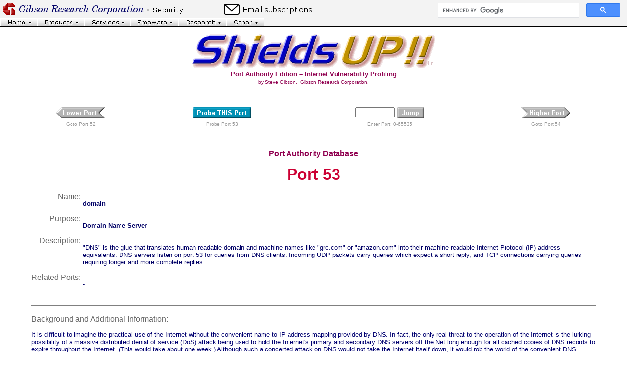

--- FILE ---
content_type: text/html; charset=UTF-8
request_url: https://www.grc.com/port_53.htm
body_size: 19484
content:
<!DOCTYPE html>
<html xmlns="http://www.w3.org/1999/xhtml" lang="en" xml:lang="en">
<head><title>GRC&nbsp;|&nbsp;Port Authority, for Internet Port 53&nbsp;&nbsp;</title>
<!-- ChangeDetection.com detection="off" -->
<meta name="author" content="Steve Gibson, GIBSON RESEARCH CORPORATION" />
<meta name="keywords" content="network security, internet security, shieldsup, shields up, shieldsup!, security detection, security profiling, Windows security, netbios security, steve gibson, gibson research, steve gibson" />
<meta name="description" content="GRC Internet Security Detection System" />
<meta name="sitemenu" content="" />
<meta http-equiv="Pragma" CONTENT="no-cache">
<meta http-equiv="cache-control" CONTENT="no-cache">
<meta http-equiv="Content-Type" content="text/html; charset=UTF-8" />
<meta http-equiv="Content-Style-Type" content="text/css" />
<meta http-equiv="pics-label" content='(pics-1.1 "http://www.rsac.org/ratingsv01.html" l gen true comment "RSACi North America Server" by "offices_@_grc.com" for "https://www.grc.com" on "1998.03.30T21:20-0800" r (n 0 s 0 v 0 l 0))' />
<meta http-equiv="pics-label" content='(pics-1.1 "http://www.icra.org/ratingsv02.html" l gen true for "https://www.grc.com" r (cz 1 lz 1 nz 1 oz 1 vz 1) "http://www.rsac.org/ratingsv01.html" l gen true for "https://www.grc.com" r (n 0 s 0 v 0 l 0))' />
<link rel="icon" href="https://www.grc.com/_dhs1sf3kfxfdp_/favicon.ico" type="image/x-icon" />
<link rel="shortcut icon" href="https://www.grc.com/_dhs1sf3kfxfdp_/favicon.ico" type="image/x-icon" />
<link rel="meta" href="https://www.grc.com/labels.rdf" type="application/rdf+xml" title="ICRA labels" />
<link rel="stylesheet" media="all" type="text/css" href="/_dhs1sf3kfxfdp_/grc.css" />
<link rel="stylesheet" media="all" type="text/css" href="/_dhs1sf3kfxfdp_/mainmenu.css" />
<link rel="stylesheet" media="all" type="text/css" href="https://www.grctech.com/_dhs1sf3kfxfdp_/thirdparty.css" />
</head><body  link="#CC0000" vlink="#006666" alink="#FF0000"><a name="top"></a>

<!-- ########################## GRC Masthead Menu ########################## -->
<div class="menuminwidth0"><div class="menuminwidth1"><div class="menuminwidth2">
<div id="masthead">
	<a href="/default.htm"><img id="mastheadlogo" src="/mh-logo.gif" width="286" height="24" alt="Gibson Research Corporation" title="" /></a>
	<img id="focus" src="/mh-focus.gif" width="121" height="13" alt="" title="What we're about" />
	<a href="/mail.htm"><img id="email" src="/image/email-subscriptions.png" width="179" height="22" alt="email subscriptions" title=" User-managed email subscriptions " /></a>
</div>

<script async src="https://cse.google.com/cse.js?cx=000064552291181981813:y8yi5go2xza"></script>
<div id="search" class="gcse-search"></div>

<div class="menu">

<ul>
	<li><a href="/default.htm"><img src="/mb-home.gif" width="76" height="18" alt="[Home]" title="" />
		<ul class="leftbutton">
			<li><a href="/purchasing.htm">&nbsp;Purchasing</a></li>
			<li><a href="/sales.htm">&nbsp;Sales Support</a></li>
			<li><a href="/support.htm">&nbsp;Technical Support</a></li>
			<li><a href="/mail.htm">&nbsp;Email Subscriptions</a></li>
			<li><a href="/default.htm#bottom">&nbsp;Contact Us</a></li>
			<li><a href="https://forums.grc.com">&nbsp;GRC Web Forums</a></li>
			<li><a href="/privacy.htm">&nbsp;Privacy Policy</a></li>
			<li><a href="/stevegibson.htm">&nbsp;Steve's Projects Page</a></li>
			<li><a href="/resume.htm">&nbsp;Steve's Old Resume</a></li>
		</ul>
	</li>
</ul>

<ul>
	<li><a href=""><img src="/mb_products.gif" width="96" height="18" alt="[Products]" title="" />
		<ul>
			<li><a href="/dns/benchmark.htm">&nbsp;DNS Benchmark</a></li>
			<li><a href="/sr/spinrite.htm">&nbsp;SpinRite (v6.1)</a></li>
		</ul>
	</li>
</ul>
			
<ul>
	<li><a href="/x/ne.dll?bh0bkyd2"><img src="/mb-services.gif" width="94" height="18" alt="[Services]" title="" />
		<ul>
			<li><a href="/x/ne.dll?bh0bkyd2">&nbsp;ShieldsUP!</a></li>
			<li><a href="/revocation.htm">&nbsp;Certificate Revocation</a></li>
			<li><a href="/haystack.htm">&nbsp;Password Haystacks</a></li>
			<li><a href="/fingerprints.htm">&nbsp;HTTPS Fingerprints</a></li>			
			<li><a href="/securitynow.htm">&nbsp;Security Now!</a></li>
			<li><a href="/dns/dns.htm">&nbsp;DNS Spoofability Test</a></li>
			<li><a href="/passwords.htm">&nbsp;Perfect Passwords</a></li>
			<li><a href="/ppp.htm">&nbsp;PPP Passwords</a></li>
			<li><a href="/media.htm">&nbsp;Tech TV video clips</a></li>
			<li><a href="/discussions.htm">&nbsp;Newsgroup Discussions</a></li>
		</ul>
	</li>
</ul>

<ul>
	<li><a href="/freepopular.htm"><img src="/mb-freeware.gif" width="98" height="18" alt="[Freeware]" title="" />
		<ul class="skinny">
			<li><a href=""><span class="drop"><span>Security</span>&raquo;</span>
				<ul>
					<li><a href="/inspectre.htm">&nbsp;InSpectre</a></li>
					<li><a href="/securable.htm">&nbsp;Securable</a></li>
					<li><a href="/isbootsecure.htm">&nbsp;IsBootSecure</a></li>
					<li><a href="/lt/leaktest.htm">&nbsp;Leaktest</a></li>
					<li><a href="/stm/shootthemessenger.htm">&nbsp;Shoot the messenger</a></li>
					<li><a href="/unpnp/unpnp.htm">&nbsp;Unplug n' Pray</a></li>
					<li><a href="/freeware/dcom.htm">&nbsp;DCOMbobulator</a></li>
					<li><a href="/wmf/wmf.htm">&nbsp;MouseTrap</a></li>
					<li><a href="/wmf/wmf.htm">&nbsp;MouseTrapCmd</a></li>
				</ul>
			</li>
	
			<li><a href=""><span class="drop"><span>Utilities</span>&raquo;</span>
				<ul>
					<li><a href="/bootable.htm">&nbsp;BootAble</a></li>
					<li><a href="/validrive.htm">&nbsp;ValiDrive</a></li>
					<li><a href="/incontrol.htm">&nbsp;<b>In</b>Control</a></li>
					<li><a href="/readspeed.htm">&nbsp;ReadSpeed</a></li>
					<li><a href="/dns/benchmark.htm">&nbsp;DNS Benchmark</a></li>
					<li><a href="/initdisk.htm">&nbsp;InitDisk</a></li>
					<li><a href="/never10.htm">&nbsp;Never 10&nbsp;&nbsp;(no upgrade)</a></li>
					<li><a href="/wizmo/wizmo.htm">&nbsp;Wizmo</a></li>
					<li><a href="/id/idserve.htm">&nbsp;ID Serve</a></li>
					<li><a href="/freeware/clickey.htm">&nbsp;ClicKey</a></li>
					<li><a href="/ct/cleartype.htm">&nbsp;Free &amp; Clear</a></li>
					<li><a href="/tip/id.htm">&nbsp;IDentity (ASPI)</a></li>
				</ul>
			</li>
	
			<li><a href=""><span class="drop"><span>Obsolete</span>&raquo;</span>
				<ul>
					<li><a href="/cih/cih.htm">&nbsp;FIX-CIH</a></li>
					<li><a href="/tip/clickdeath.htm">&nbsp;TIP (trouble in paradise)</a></li>
					<li><a href="/oo-update.htm">&nbsp;OptOut</a></li>
					<li><a href="/xpdite/xpdite.htm">&nbsp;XPdite</a></li>
					<li><a href="/faq-shieldsup.htm">&nbsp;NoShare</a></li>
					<li><a href="/faq-shieldsup.htm">&nbsp;LetShare</a></li>
					<li><a href="/pw/patchwork.htm">&nbsp;Patchwork</a></li>
				</ul>
			</li>
		</ul>
	</li>
</ul>

<ul>
	<li><a href=""><img src="/mb-research.gif" width="98" height="18" alt="[Research]" title="" />
		<ul class="skinny">
			<li><a href=""><span class="drop"><span>General</span>&raquo;</span>
				<ul>
					<li><a href="/malware.htm">&nbsp;Malware Repository</a></li>
					<li><a href="/sqrl/sqrl.htm">&nbsp;SQRL&nbsp;Login&nbsp;Technology</a></li>					
					<li><a href="/ssl/ev.htm">&nbsp;EV SSL/TLS Certificates</a></li>
					<li><a href="/otg/uheprng.htm">&nbsp;Ultra-high entropy PRNG</a></li>
					<li><a href="/menudemo.htm">&nbsp;Pure CSS web menus</a></li>
					<li><a href="/nat/nat.htm">&nbsp;NAT router security</a></li>
					<li><a href="/pda/palmpower.htm">&nbsp;PDA max battery life</a></li>
				</ul>
			</li>
	
			<li><a href=""><span class="drop"><span>Pending</span>&raquo;</span>
				<ul>
					<li><a href="/nf/netfilter.htm">&nbsp;GRC NetFilter</a></li>
					<li><a href="/tp/trustpuppy.htm">&nbsp;TrustPuppy</a></li>
				</ul>
			</li>
	
			<li><a href=""><span class="drop"><span>Historical</span>&raquo;</span>
				<ul>
					<li><a href="/worms/25-01-03.htm">&nbsp;Worm wars of 2001</a></li>
					<li><a href="/downloaders.htm">&nbsp;File downloader spying</a></li>
					<li><a href="/ct/ctwhat.htm">&nbsp;Sub-pixel font rendering</a></li>
					<li><a href="/su/earthlink.htm">&nbsp;Earthlink browser tag</a></li>
					<li><a href="/tip/codfaq1.htm">&nbsp;ZIP &amp; JAZ click of death</a></li>
				</ul>
			</li>
	
			<li><a href=""><span class="drop"><span>Dormant</span>&raquo;</span>
				<ul>
					<li><a href="/vpn/vpn.htm">&nbsp;OpenVPN</a></li>
					<li><a href="/r&amp;d/assimilator.htm">&nbsp;The Assimilator</a></li>
					<li><a href="/aspi_me.htm">&nbsp;ASPI ME</a></li>
				</ul>
			</li>

			<li><a href="/health.htm"><span class="drop"><span>Health</span>&raquo;</span>
				<ul>
					<li><a href="/health.htm">&nbsp;Health Homepage</a></li>
					<li><a href="/health/lowcarb.htm">&nbsp;The Low Carb Choice</a></li>
					<li><a href="/health/vitamin-d.htm">&nbsp;Vitamin D</a></li>
					<li><a href="/health/sleep/healthy_sleep_formula.htm">&nbsp;Healthy Sleep Formula</a></li>
					<li><a href="/zeo.htm">&nbsp;Zeo Sleep Manager Pro</a></li>
				</ul>
			</li>

		</ul>
	</li>
</ul>

<ul>
	<li id="other"><a href="/pdp-8/pdp-8.htm"><img src="/mb-other.gif" width="77" height="18" alt="[Other]" title="" />
		<ul>
			<li><a href="/sqrl/sqrl.htm">&nbsp;SQRL</a></li>
			<li><a href="/pdp-8/pdp-8.htm">&nbsp;PDP-8 Computers</a></li>
			<li><a href="/misc/truecrypt/truecrypt.htm">&nbsp;TrueCrypt Repository</a></li>
			<li><a href="/Big-Number-Calculator.htm">&nbsp;Big Number Calculator</a></li>
			<li><a href="/tqc/TheQuietCanine.htm">&nbsp;The Quiet Canine</a></li>
		</ul>
	</li>
</ul>

</div> <!-- close "menu" div -->
</div></div></div> <!-- close the "minwidth" wrappers -->
<!-- ###################### END OF GRC MASTHEAD MENU  ###################### -->

<center><br /><form method="post" action="http://www.grc.com/x/ne.dll?rh1dkyd2"><input type="hidden" name="2" value="53"><img src="/image/su-pageheader.gif" width=497 height=71 border="0"><br><font color="#900050" face="Verdana,Arial,Helvetica,Sans-Serif,MS Sans Serif" size=2><b>Port Authority Edition &#150; Internet Vulnerability Profiling</b><br><font color="#900050" face="Arial" size=1>by Steve Gibson,&nbsp;&nbsp;Gibson Research Corporation.</font></font><br><img src="/image/transpixel.gif" width=1 height=5 border="0"><br><img src="/image/graypixel.gif" width="90%" height=1 border=0><br><img src="/image/transpixel.gif" width=1 height=4 border="0"><br><table width="95%" border=0 cellpadding=0 cellspacing=0><tr>

<td align=center><a href="http://www.grc.com/port_52.htm"><img src="/image/lowerport.gif" width=101 height=23 border=0></a><br><font color="#999999" face="Verdana,Arial,Helvetica,Sans-Serif,MS Sans Serif" size=1>Goto Port 52</font></td>

<td align=center><a href="https://www.grc.com/x/portprobe=53"><img src="/image/probethisport.gif" width=119 height=23 border=0></a><center><font color="#999999" face="Verdana,Arial,Helvetica,Sans-Serif,MS Sans Serif" size=1>Probe Port 53</font></center></td>

<td align=center><table border=0 cellpadding=0 cellspacing=0><tr valign=top><td><input type=text name="3" size=8 maxlength=8></td><td><img src="/image/transpixel.gif" width=5 height=8 border="0"></td><td><input type="image" name="4" src="/image/jump.gif" border=0></td></tr><tr><td align=center colspan=3><font color="#999999" face="Verdana,Arial,Helvetica,Sans-Serif,MS Sans Serif" size=1>Enter Port: 0-65535</font></td></tr></table></td>

<td align=center><a href="http://www.grc.com/port_54.htm"><img src="/image/higherport.gif" width=101 height=23 border=0></a><center><font color="#999999" face="Verdana,Arial,Helvetica,Sans-Serif,MS Sans Serif" size=1>Goto Port 54</font></center></td>

</tr></table><img src="/image/transpixel.gif" width=1 height=1 border="0"><br><img src="/image/graypixel.gif" width="90%" height=1 border=0><br><img src="/image/transpixel.gif" width=1 height=10 border="0"><br><table width="90%" border="0" cellpadding="0" cellspacing="0"><tr><td><font color="#000066" face="Verdana,Arial,Helvetica,Sans-Serif,MS Sans Serif" size="-1"><center><font color="#900050" size=3><b>Port Authority Database</b></font><br><img src="/image/transpixel.gif" width=1 height=8 border="0"><br><font color="#CC0033" size=6><b>Port 53</b></font></center><img src="/image/transpixel.gif" width=1 height=15 border="0"><br><table border=0 cellpadding=0 cellspacing=0>

<tr valign=top><td align=right><font color="#666666" face="Verdana,Arial,Helvetica,Sans-Serif,MS Sans Serif" size=3>Name:&nbsp;</font></td><td><font color="#000066" face="Verdana,Arial,Helvetica,Sans-Serif,MS Sans Serif" size=2><img src="/image/transpixel.gif" width=1 height=3 border="0"><br><b>domain</b></font><br><img src="/image/transpixel.gif" width=1 height=8 border="0"></td></tr>

<tr valign=top><td align=right><font color="#666666" face="Verdana,Arial,Helvetica,Sans-Serif,MS Sans Serif" size=3>Purpose:&nbsp;</font></td><td><font color="#000066" face="Verdana,Arial,Helvetica,Sans-Serif,MS Sans Serif" size=2><img src="/image/transpixel.gif" width=1 height=3 border="0"><br><b>Domain Name Server</b></font><br><img src="/image/transpixel.gif" width=1 height=8 border="0"></td></tr>

<tr valign=top><td align=right><font color="#666666" face="Verdana,Arial,Helvetica,Sans-Serif,MS Sans Serif" size=3>Description:&nbsp;</font></td><td><font color="#000066" face="Verdana,Arial,Helvetica,Sans-Serif,MS Sans Serif" size=2><img src="/image/transpixel.gif" width=1 height=3 border="0"><br>"DNS" is the glue that translates human-readable domain and machine names like "grc.com" or "amazon.com" into their machine-readable Internet Protocol (IP) address equivalents. DNS servers listen on port 53 for queries from DNS clients. Incoming UDP packets carry queries which expect a short reply, and TCP connections carrying queries requiring longer and more complete replies.</font><br><img src="/image/transpixel.gif" width=1 height=8 border="0"></td></tr>

<tr valign=top><td align=right><font color="#666666" face="Verdana,Arial,Helvetica,Sans-Serif,MS Sans Serif" size=3>Related&nbsp;Ports:&nbsp;</font></td><td><font color="#000066" face="Verdana,Arial,Helvetica,Sans-Serif,MS Sans Serif" size=2><img src="/image/transpixel.gif" width=1 height=3 border="0"><br>-</font><br><img src="/image/transpixel.gif" width=1 height=22 border="0"><br></td></tr>

</table><img src="/image/graypixel.gif" width="100%" height=1 border=0><br><img src="/image/transpixel.gif" width=1 height=5 border="0"><br><font color="#666666" face="Verdana,Arial,Helvetica,Sans-Serif,MS Sans Serif" size=3>Background and Additional Information:</font><br><img src="/image/transpixel.gif" width=1 height=5 border="0"><br></font></td></tr></table>

<table width="90%" border=0 cellpadding=0 cellspacing=0><tr><td><font color="#000070" face="Verdana,Arial,Helvetica,Sans-Serif,MS Sans Serif" size=2>It is difficult to imagine the practical use of the Internet without the convenient name-to-IP address mapping provided by DNS. In fact, the only real threat to the operation of the Internet is the lurking possibility of a massive distributed denial of service (DoS) attack being used to hold the Internet's primary and secondary DNS servers off the Net long enough for all cached copies of DNS records to expire throughout the Internet. (This would take about one week.) Although such a concerted attack on DNS would not take the Internet itself down, it would rob the world of the convenient DNS domain naming that we all take for granted, and effectively kill the Internet for the continued duration of the attack.
<p>
Since everyone uses DNS, virtually all machines function as clients of DNS servers. Our machines ask for and receive the results of "DNS lookups" which provide the IP address associated with the domain name and specific machine with which we wish to communicate. Similarly, it is quite uncommon for an end-user's machine to be running a public DNS server. Although advanced users sometimes run their own local DNS resolvers or caches for improved Internet performance and reliability, those servers should not be exposing their DNS services to the Internet.
<p>
If our port analysis reveals that your system's port 53 is open and listening for incoming traffic, you should determine what's going on. Even though only a few Trojan programs are known to open port 53, the exact behavior of malicious software is a constantly moving target <b>.&nbsp;.&nbsp;.</b> which is why periodic security checkups here are always worthwhile.
<p>
If you are curious to learn more about the operation of the Internet's DNS system, the following links and documents tell the whole story:
<p>
<b>DNS RFCs:</b><br><img src="/image/transpixel.gif" width=1 height=8 border="0"><br>
Domain Names - Concepts and Facilities:<br><img src="/image/transpixel.gif" width=1 height=8 border="0"><br>&nbsp;<img src="/image/textbullet.gif" width=8 height=8 border=0>&nbsp;<a href="http://www.ietf.org/rfc/rfc1034.txt"><b>http://www.ietf.org/rfc/rfc1034.txt</b></a><br><img src="/image/transpixel.gif" width=1 height=8 border="0"><br>&nbsp;<img src="/image/textbullet.gif" width=8 height=8 border=0>&nbsp;<a href="http://www.faqs.org/rfcs/rfc1034.html"><b>http://www.faqs.org/rfcs/rfc1034.html</b></a>
<p>
Domain Names - Implementation and Specification:<br><img src="/image/transpixel.gif" width=1 height=8 border="0"><br>&nbsp;<img src="/image/textbullet.gif" width=8 height=8 border=0>&nbsp;<a href="http://www.ietf.org/rfc/rfc1035.txt"><b>http://www.ietf.org/rfc/rfc1035.txt</b></a><br><img src="/image/transpixel.gif" width=1 height=8 border="0"><br>&nbsp;<img src="/image/textbullet.gif" width=8 height=8 border=0>&nbsp;<a href="http://www.faqs.org/rfcs/rfc1035.html"><b>http://www.faqs.org/rfcs/rfc1035.html</b></a>
<p>
DNS Related RFCs:<br><img src="/image/transpixel.gif" width=1 height=8 border="0"><br>&nbsp;<img src="/image/textbullet.gif" width=8 height=8 border=0>&nbsp;<a href="http://www.dns.net/dnsrd/rfc/"><b>http://www.dns.net/dnsrd/rfc/</b></a>
<p>
<b>Trojan Sightings:</b> ADM worm, Lion<p><center><font size=1 color="#666666">The entire contents of this page is copyright &copy; 2008 by Gibson Research Corporation.</font></center></font><img src="/image/transpixel.gif" width=1 height=2 border="0"><br><img src="/image/graypixel.gif" width="100%" height=1 border=0></td></tr></table></form><br /><table border="0" cellpadding="0" cellspacing="0"><tr><td><a href="#top"><img src="/image/grc-icon.gif" width="51" height="51" border="0" alt="Jump to top of page" title="Jump to top of page" /></a></td><td><div style="margin:0 20px;"><font size="-2" color="#777777">Gibson Research Corporation is owned and operated by Steve Gibson.&nbsp;&nbsp;The contents<br />of this page are Copyright (c) 2024 Gibson Research Corporation. SpinRite, ShieldsUP,<br />NanoProbe, and any other indicated trademarks are registered trademarks of Gibson<br />Research Corporation, Laguna Hills, CA, USA. GRC's web and customer <a href="https://www.grc.com/privacy.htm" target="_top">privacy policy</a>.</font></div></td><td><a href="#top"><img src="/image/jumptotop.png" width="52" height="38" border="0" alt="Jump to top of page" title="Jump to top of page" /></a></td></tr></table><br />
</center></body></html>


--- FILE ---
content_type: text/css
request_url: https://www.grctech.com/_dhs1sf3kfxfdp_/thirdparty.css
body_size: 335
content:
/*===== THIRDPARTY.CSS -- Cookie Testing Third Party CSS style sheet ======*/
#thirdpartycss { width:100%; height:100%; color:#009; background:white; font-size:10pt; font-family: verdana, tahoma, arial, helvetica, sans-serif, "MS Sans Serif"; }
